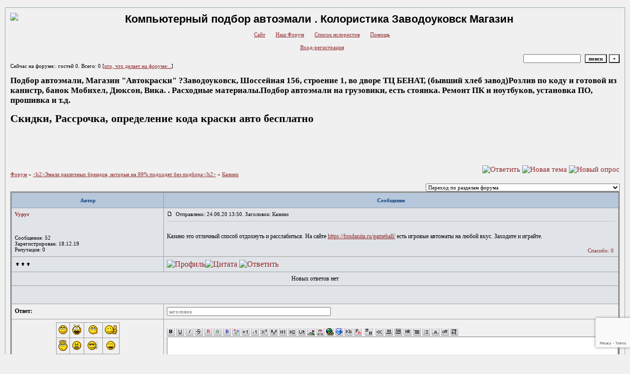

--- FILE ---
content_type: text/html; charset=utf-8
request_url: https://www.google.com/recaptcha/api2/anchor?ar=1&k=6LcKVH8UAAAAAMqfA8WQ-bln-62wz1VsLXAEwndL&co=aHR0cHM6Ly95a29sb3Jpc3QuZm9ydW0yNC5ydTo0NDM.&hl=en&v=PoyoqOPhxBO7pBk68S4YbpHZ&size=invisible&anchor-ms=20000&execute-ms=30000&cb=oqb9tu78t3lc
body_size: 48793
content:
<!DOCTYPE HTML><html dir="ltr" lang="en"><head><meta http-equiv="Content-Type" content="text/html; charset=UTF-8">
<meta http-equiv="X-UA-Compatible" content="IE=edge">
<title>reCAPTCHA</title>
<style type="text/css">
/* cyrillic-ext */
@font-face {
  font-family: 'Roboto';
  font-style: normal;
  font-weight: 400;
  font-stretch: 100%;
  src: url(//fonts.gstatic.com/s/roboto/v48/KFO7CnqEu92Fr1ME7kSn66aGLdTylUAMa3GUBHMdazTgWw.woff2) format('woff2');
  unicode-range: U+0460-052F, U+1C80-1C8A, U+20B4, U+2DE0-2DFF, U+A640-A69F, U+FE2E-FE2F;
}
/* cyrillic */
@font-face {
  font-family: 'Roboto';
  font-style: normal;
  font-weight: 400;
  font-stretch: 100%;
  src: url(//fonts.gstatic.com/s/roboto/v48/KFO7CnqEu92Fr1ME7kSn66aGLdTylUAMa3iUBHMdazTgWw.woff2) format('woff2');
  unicode-range: U+0301, U+0400-045F, U+0490-0491, U+04B0-04B1, U+2116;
}
/* greek-ext */
@font-face {
  font-family: 'Roboto';
  font-style: normal;
  font-weight: 400;
  font-stretch: 100%;
  src: url(//fonts.gstatic.com/s/roboto/v48/KFO7CnqEu92Fr1ME7kSn66aGLdTylUAMa3CUBHMdazTgWw.woff2) format('woff2');
  unicode-range: U+1F00-1FFF;
}
/* greek */
@font-face {
  font-family: 'Roboto';
  font-style: normal;
  font-weight: 400;
  font-stretch: 100%;
  src: url(//fonts.gstatic.com/s/roboto/v48/KFO7CnqEu92Fr1ME7kSn66aGLdTylUAMa3-UBHMdazTgWw.woff2) format('woff2');
  unicode-range: U+0370-0377, U+037A-037F, U+0384-038A, U+038C, U+038E-03A1, U+03A3-03FF;
}
/* math */
@font-face {
  font-family: 'Roboto';
  font-style: normal;
  font-weight: 400;
  font-stretch: 100%;
  src: url(//fonts.gstatic.com/s/roboto/v48/KFO7CnqEu92Fr1ME7kSn66aGLdTylUAMawCUBHMdazTgWw.woff2) format('woff2');
  unicode-range: U+0302-0303, U+0305, U+0307-0308, U+0310, U+0312, U+0315, U+031A, U+0326-0327, U+032C, U+032F-0330, U+0332-0333, U+0338, U+033A, U+0346, U+034D, U+0391-03A1, U+03A3-03A9, U+03B1-03C9, U+03D1, U+03D5-03D6, U+03F0-03F1, U+03F4-03F5, U+2016-2017, U+2034-2038, U+203C, U+2040, U+2043, U+2047, U+2050, U+2057, U+205F, U+2070-2071, U+2074-208E, U+2090-209C, U+20D0-20DC, U+20E1, U+20E5-20EF, U+2100-2112, U+2114-2115, U+2117-2121, U+2123-214F, U+2190, U+2192, U+2194-21AE, U+21B0-21E5, U+21F1-21F2, U+21F4-2211, U+2213-2214, U+2216-22FF, U+2308-230B, U+2310, U+2319, U+231C-2321, U+2336-237A, U+237C, U+2395, U+239B-23B7, U+23D0, U+23DC-23E1, U+2474-2475, U+25AF, U+25B3, U+25B7, U+25BD, U+25C1, U+25CA, U+25CC, U+25FB, U+266D-266F, U+27C0-27FF, U+2900-2AFF, U+2B0E-2B11, U+2B30-2B4C, U+2BFE, U+3030, U+FF5B, U+FF5D, U+1D400-1D7FF, U+1EE00-1EEFF;
}
/* symbols */
@font-face {
  font-family: 'Roboto';
  font-style: normal;
  font-weight: 400;
  font-stretch: 100%;
  src: url(//fonts.gstatic.com/s/roboto/v48/KFO7CnqEu92Fr1ME7kSn66aGLdTylUAMaxKUBHMdazTgWw.woff2) format('woff2');
  unicode-range: U+0001-000C, U+000E-001F, U+007F-009F, U+20DD-20E0, U+20E2-20E4, U+2150-218F, U+2190, U+2192, U+2194-2199, U+21AF, U+21E6-21F0, U+21F3, U+2218-2219, U+2299, U+22C4-22C6, U+2300-243F, U+2440-244A, U+2460-24FF, U+25A0-27BF, U+2800-28FF, U+2921-2922, U+2981, U+29BF, U+29EB, U+2B00-2BFF, U+4DC0-4DFF, U+FFF9-FFFB, U+10140-1018E, U+10190-1019C, U+101A0, U+101D0-101FD, U+102E0-102FB, U+10E60-10E7E, U+1D2C0-1D2D3, U+1D2E0-1D37F, U+1F000-1F0FF, U+1F100-1F1AD, U+1F1E6-1F1FF, U+1F30D-1F30F, U+1F315, U+1F31C, U+1F31E, U+1F320-1F32C, U+1F336, U+1F378, U+1F37D, U+1F382, U+1F393-1F39F, U+1F3A7-1F3A8, U+1F3AC-1F3AF, U+1F3C2, U+1F3C4-1F3C6, U+1F3CA-1F3CE, U+1F3D4-1F3E0, U+1F3ED, U+1F3F1-1F3F3, U+1F3F5-1F3F7, U+1F408, U+1F415, U+1F41F, U+1F426, U+1F43F, U+1F441-1F442, U+1F444, U+1F446-1F449, U+1F44C-1F44E, U+1F453, U+1F46A, U+1F47D, U+1F4A3, U+1F4B0, U+1F4B3, U+1F4B9, U+1F4BB, U+1F4BF, U+1F4C8-1F4CB, U+1F4D6, U+1F4DA, U+1F4DF, U+1F4E3-1F4E6, U+1F4EA-1F4ED, U+1F4F7, U+1F4F9-1F4FB, U+1F4FD-1F4FE, U+1F503, U+1F507-1F50B, U+1F50D, U+1F512-1F513, U+1F53E-1F54A, U+1F54F-1F5FA, U+1F610, U+1F650-1F67F, U+1F687, U+1F68D, U+1F691, U+1F694, U+1F698, U+1F6AD, U+1F6B2, U+1F6B9-1F6BA, U+1F6BC, U+1F6C6-1F6CF, U+1F6D3-1F6D7, U+1F6E0-1F6EA, U+1F6F0-1F6F3, U+1F6F7-1F6FC, U+1F700-1F7FF, U+1F800-1F80B, U+1F810-1F847, U+1F850-1F859, U+1F860-1F887, U+1F890-1F8AD, U+1F8B0-1F8BB, U+1F8C0-1F8C1, U+1F900-1F90B, U+1F93B, U+1F946, U+1F984, U+1F996, U+1F9E9, U+1FA00-1FA6F, U+1FA70-1FA7C, U+1FA80-1FA89, U+1FA8F-1FAC6, U+1FACE-1FADC, U+1FADF-1FAE9, U+1FAF0-1FAF8, U+1FB00-1FBFF;
}
/* vietnamese */
@font-face {
  font-family: 'Roboto';
  font-style: normal;
  font-weight: 400;
  font-stretch: 100%;
  src: url(//fonts.gstatic.com/s/roboto/v48/KFO7CnqEu92Fr1ME7kSn66aGLdTylUAMa3OUBHMdazTgWw.woff2) format('woff2');
  unicode-range: U+0102-0103, U+0110-0111, U+0128-0129, U+0168-0169, U+01A0-01A1, U+01AF-01B0, U+0300-0301, U+0303-0304, U+0308-0309, U+0323, U+0329, U+1EA0-1EF9, U+20AB;
}
/* latin-ext */
@font-face {
  font-family: 'Roboto';
  font-style: normal;
  font-weight: 400;
  font-stretch: 100%;
  src: url(//fonts.gstatic.com/s/roboto/v48/KFO7CnqEu92Fr1ME7kSn66aGLdTylUAMa3KUBHMdazTgWw.woff2) format('woff2');
  unicode-range: U+0100-02BA, U+02BD-02C5, U+02C7-02CC, U+02CE-02D7, U+02DD-02FF, U+0304, U+0308, U+0329, U+1D00-1DBF, U+1E00-1E9F, U+1EF2-1EFF, U+2020, U+20A0-20AB, U+20AD-20C0, U+2113, U+2C60-2C7F, U+A720-A7FF;
}
/* latin */
@font-face {
  font-family: 'Roboto';
  font-style: normal;
  font-weight: 400;
  font-stretch: 100%;
  src: url(//fonts.gstatic.com/s/roboto/v48/KFO7CnqEu92Fr1ME7kSn66aGLdTylUAMa3yUBHMdazQ.woff2) format('woff2');
  unicode-range: U+0000-00FF, U+0131, U+0152-0153, U+02BB-02BC, U+02C6, U+02DA, U+02DC, U+0304, U+0308, U+0329, U+2000-206F, U+20AC, U+2122, U+2191, U+2193, U+2212, U+2215, U+FEFF, U+FFFD;
}
/* cyrillic-ext */
@font-face {
  font-family: 'Roboto';
  font-style: normal;
  font-weight: 500;
  font-stretch: 100%;
  src: url(//fonts.gstatic.com/s/roboto/v48/KFO7CnqEu92Fr1ME7kSn66aGLdTylUAMa3GUBHMdazTgWw.woff2) format('woff2');
  unicode-range: U+0460-052F, U+1C80-1C8A, U+20B4, U+2DE0-2DFF, U+A640-A69F, U+FE2E-FE2F;
}
/* cyrillic */
@font-face {
  font-family: 'Roboto';
  font-style: normal;
  font-weight: 500;
  font-stretch: 100%;
  src: url(//fonts.gstatic.com/s/roboto/v48/KFO7CnqEu92Fr1ME7kSn66aGLdTylUAMa3iUBHMdazTgWw.woff2) format('woff2');
  unicode-range: U+0301, U+0400-045F, U+0490-0491, U+04B0-04B1, U+2116;
}
/* greek-ext */
@font-face {
  font-family: 'Roboto';
  font-style: normal;
  font-weight: 500;
  font-stretch: 100%;
  src: url(//fonts.gstatic.com/s/roboto/v48/KFO7CnqEu92Fr1ME7kSn66aGLdTylUAMa3CUBHMdazTgWw.woff2) format('woff2');
  unicode-range: U+1F00-1FFF;
}
/* greek */
@font-face {
  font-family: 'Roboto';
  font-style: normal;
  font-weight: 500;
  font-stretch: 100%;
  src: url(//fonts.gstatic.com/s/roboto/v48/KFO7CnqEu92Fr1ME7kSn66aGLdTylUAMa3-UBHMdazTgWw.woff2) format('woff2');
  unicode-range: U+0370-0377, U+037A-037F, U+0384-038A, U+038C, U+038E-03A1, U+03A3-03FF;
}
/* math */
@font-face {
  font-family: 'Roboto';
  font-style: normal;
  font-weight: 500;
  font-stretch: 100%;
  src: url(//fonts.gstatic.com/s/roboto/v48/KFO7CnqEu92Fr1ME7kSn66aGLdTylUAMawCUBHMdazTgWw.woff2) format('woff2');
  unicode-range: U+0302-0303, U+0305, U+0307-0308, U+0310, U+0312, U+0315, U+031A, U+0326-0327, U+032C, U+032F-0330, U+0332-0333, U+0338, U+033A, U+0346, U+034D, U+0391-03A1, U+03A3-03A9, U+03B1-03C9, U+03D1, U+03D5-03D6, U+03F0-03F1, U+03F4-03F5, U+2016-2017, U+2034-2038, U+203C, U+2040, U+2043, U+2047, U+2050, U+2057, U+205F, U+2070-2071, U+2074-208E, U+2090-209C, U+20D0-20DC, U+20E1, U+20E5-20EF, U+2100-2112, U+2114-2115, U+2117-2121, U+2123-214F, U+2190, U+2192, U+2194-21AE, U+21B0-21E5, U+21F1-21F2, U+21F4-2211, U+2213-2214, U+2216-22FF, U+2308-230B, U+2310, U+2319, U+231C-2321, U+2336-237A, U+237C, U+2395, U+239B-23B7, U+23D0, U+23DC-23E1, U+2474-2475, U+25AF, U+25B3, U+25B7, U+25BD, U+25C1, U+25CA, U+25CC, U+25FB, U+266D-266F, U+27C0-27FF, U+2900-2AFF, U+2B0E-2B11, U+2B30-2B4C, U+2BFE, U+3030, U+FF5B, U+FF5D, U+1D400-1D7FF, U+1EE00-1EEFF;
}
/* symbols */
@font-face {
  font-family: 'Roboto';
  font-style: normal;
  font-weight: 500;
  font-stretch: 100%;
  src: url(//fonts.gstatic.com/s/roboto/v48/KFO7CnqEu92Fr1ME7kSn66aGLdTylUAMaxKUBHMdazTgWw.woff2) format('woff2');
  unicode-range: U+0001-000C, U+000E-001F, U+007F-009F, U+20DD-20E0, U+20E2-20E4, U+2150-218F, U+2190, U+2192, U+2194-2199, U+21AF, U+21E6-21F0, U+21F3, U+2218-2219, U+2299, U+22C4-22C6, U+2300-243F, U+2440-244A, U+2460-24FF, U+25A0-27BF, U+2800-28FF, U+2921-2922, U+2981, U+29BF, U+29EB, U+2B00-2BFF, U+4DC0-4DFF, U+FFF9-FFFB, U+10140-1018E, U+10190-1019C, U+101A0, U+101D0-101FD, U+102E0-102FB, U+10E60-10E7E, U+1D2C0-1D2D3, U+1D2E0-1D37F, U+1F000-1F0FF, U+1F100-1F1AD, U+1F1E6-1F1FF, U+1F30D-1F30F, U+1F315, U+1F31C, U+1F31E, U+1F320-1F32C, U+1F336, U+1F378, U+1F37D, U+1F382, U+1F393-1F39F, U+1F3A7-1F3A8, U+1F3AC-1F3AF, U+1F3C2, U+1F3C4-1F3C6, U+1F3CA-1F3CE, U+1F3D4-1F3E0, U+1F3ED, U+1F3F1-1F3F3, U+1F3F5-1F3F7, U+1F408, U+1F415, U+1F41F, U+1F426, U+1F43F, U+1F441-1F442, U+1F444, U+1F446-1F449, U+1F44C-1F44E, U+1F453, U+1F46A, U+1F47D, U+1F4A3, U+1F4B0, U+1F4B3, U+1F4B9, U+1F4BB, U+1F4BF, U+1F4C8-1F4CB, U+1F4D6, U+1F4DA, U+1F4DF, U+1F4E3-1F4E6, U+1F4EA-1F4ED, U+1F4F7, U+1F4F9-1F4FB, U+1F4FD-1F4FE, U+1F503, U+1F507-1F50B, U+1F50D, U+1F512-1F513, U+1F53E-1F54A, U+1F54F-1F5FA, U+1F610, U+1F650-1F67F, U+1F687, U+1F68D, U+1F691, U+1F694, U+1F698, U+1F6AD, U+1F6B2, U+1F6B9-1F6BA, U+1F6BC, U+1F6C6-1F6CF, U+1F6D3-1F6D7, U+1F6E0-1F6EA, U+1F6F0-1F6F3, U+1F6F7-1F6FC, U+1F700-1F7FF, U+1F800-1F80B, U+1F810-1F847, U+1F850-1F859, U+1F860-1F887, U+1F890-1F8AD, U+1F8B0-1F8BB, U+1F8C0-1F8C1, U+1F900-1F90B, U+1F93B, U+1F946, U+1F984, U+1F996, U+1F9E9, U+1FA00-1FA6F, U+1FA70-1FA7C, U+1FA80-1FA89, U+1FA8F-1FAC6, U+1FACE-1FADC, U+1FADF-1FAE9, U+1FAF0-1FAF8, U+1FB00-1FBFF;
}
/* vietnamese */
@font-face {
  font-family: 'Roboto';
  font-style: normal;
  font-weight: 500;
  font-stretch: 100%;
  src: url(//fonts.gstatic.com/s/roboto/v48/KFO7CnqEu92Fr1ME7kSn66aGLdTylUAMa3OUBHMdazTgWw.woff2) format('woff2');
  unicode-range: U+0102-0103, U+0110-0111, U+0128-0129, U+0168-0169, U+01A0-01A1, U+01AF-01B0, U+0300-0301, U+0303-0304, U+0308-0309, U+0323, U+0329, U+1EA0-1EF9, U+20AB;
}
/* latin-ext */
@font-face {
  font-family: 'Roboto';
  font-style: normal;
  font-weight: 500;
  font-stretch: 100%;
  src: url(//fonts.gstatic.com/s/roboto/v48/KFO7CnqEu92Fr1ME7kSn66aGLdTylUAMa3KUBHMdazTgWw.woff2) format('woff2');
  unicode-range: U+0100-02BA, U+02BD-02C5, U+02C7-02CC, U+02CE-02D7, U+02DD-02FF, U+0304, U+0308, U+0329, U+1D00-1DBF, U+1E00-1E9F, U+1EF2-1EFF, U+2020, U+20A0-20AB, U+20AD-20C0, U+2113, U+2C60-2C7F, U+A720-A7FF;
}
/* latin */
@font-face {
  font-family: 'Roboto';
  font-style: normal;
  font-weight: 500;
  font-stretch: 100%;
  src: url(//fonts.gstatic.com/s/roboto/v48/KFO7CnqEu92Fr1ME7kSn66aGLdTylUAMa3yUBHMdazQ.woff2) format('woff2');
  unicode-range: U+0000-00FF, U+0131, U+0152-0153, U+02BB-02BC, U+02C6, U+02DA, U+02DC, U+0304, U+0308, U+0329, U+2000-206F, U+20AC, U+2122, U+2191, U+2193, U+2212, U+2215, U+FEFF, U+FFFD;
}
/* cyrillic-ext */
@font-face {
  font-family: 'Roboto';
  font-style: normal;
  font-weight: 900;
  font-stretch: 100%;
  src: url(//fonts.gstatic.com/s/roboto/v48/KFO7CnqEu92Fr1ME7kSn66aGLdTylUAMa3GUBHMdazTgWw.woff2) format('woff2');
  unicode-range: U+0460-052F, U+1C80-1C8A, U+20B4, U+2DE0-2DFF, U+A640-A69F, U+FE2E-FE2F;
}
/* cyrillic */
@font-face {
  font-family: 'Roboto';
  font-style: normal;
  font-weight: 900;
  font-stretch: 100%;
  src: url(//fonts.gstatic.com/s/roboto/v48/KFO7CnqEu92Fr1ME7kSn66aGLdTylUAMa3iUBHMdazTgWw.woff2) format('woff2');
  unicode-range: U+0301, U+0400-045F, U+0490-0491, U+04B0-04B1, U+2116;
}
/* greek-ext */
@font-face {
  font-family: 'Roboto';
  font-style: normal;
  font-weight: 900;
  font-stretch: 100%;
  src: url(//fonts.gstatic.com/s/roboto/v48/KFO7CnqEu92Fr1ME7kSn66aGLdTylUAMa3CUBHMdazTgWw.woff2) format('woff2');
  unicode-range: U+1F00-1FFF;
}
/* greek */
@font-face {
  font-family: 'Roboto';
  font-style: normal;
  font-weight: 900;
  font-stretch: 100%;
  src: url(//fonts.gstatic.com/s/roboto/v48/KFO7CnqEu92Fr1ME7kSn66aGLdTylUAMa3-UBHMdazTgWw.woff2) format('woff2');
  unicode-range: U+0370-0377, U+037A-037F, U+0384-038A, U+038C, U+038E-03A1, U+03A3-03FF;
}
/* math */
@font-face {
  font-family: 'Roboto';
  font-style: normal;
  font-weight: 900;
  font-stretch: 100%;
  src: url(//fonts.gstatic.com/s/roboto/v48/KFO7CnqEu92Fr1ME7kSn66aGLdTylUAMawCUBHMdazTgWw.woff2) format('woff2');
  unicode-range: U+0302-0303, U+0305, U+0307-0308, U+0310, U+0312, U+0315, U+031A, U+0326-0327, U+032C, U+032F-0330, U+0332-0333, U+0338, U+033A, U+0346, U+034D, U+0391-03A1, U+03A3-03A9, U+03B1-03C9, U+03D1, U+03D5-03D6, U+03F0-03F1, U+03F4-03F5, U+2016-2017, U+2034-2038, U+203C, U+2040, U+2043, U+2047, U+2050, U+2057, U+205F, U+2070-2071, U+2074-208E, U+2090-209C, U+20D0-20DC, U+20E1, U+20E5-20EF, U+2100-2112, U+2114-2115, U+2117-2121, U+2123-214F, U+2190, U+2192, U+2194-21AE, U+21B0-21E5, U+21F1-21F2, U+21F4-2211, U+2213-2214, U+2216-22FF, U+2308-230B, U+2310, U+2319, U+231C-2321, U+2336-237A, U+237C, U+2395, U+239B-23B7, U+23D0, U+23DC-23E1, U+2474-2475, U+25AF, U+25B3, U+25B7, U+25BD, U+25C1, U+25CA, U+25CC, U+25FB, U+266D-266F, U+27C0-27FF, U+2900-2AFF, U+2B0E-2B11, U+2B30-2B4C, U+2BFE, U+3030, U+FF5B, U+FF5D, U+1D400-1D7FF, U+1EE00-1EEFF;
}
/* symbols */
@font-face {
  font-family: 'Roboto';
  font-style: normal;
  font-weight: 900;
  font-stretch: 100%;
  src: url(//fonts.gstatic.com/s/roboto/v48/KFO7CnqEu92Fr1ME7kSn66aGLdTylUAMaxKUBHMdazTgWw.woff2) format('woff2');
  unicode-range: U+0001-000C, U+000E-001F, U+007F-009F, U+20DD-20E0, U+20E2-20E4, U+2150-218F, U+2190, U+2192, U+2194-2199, U+21AF, U+21E6-21F0, U+21F3, U+2218-2219, U+2299, U+22C4-22C6, U+2300-243F, U+2440-244A, U+2460-24FF, U+25A0-27BF, U+2800-28FF, U+2921-2922, U+2981, U+29BF, U+29EB, U+2B00-2BFF, U+4DC0-4DFF, U+FFF9-FFFB, U+10140-1018E, U+10190-1019C, U+101A0, U+101D0-101FD, U+102E0-102FB, U+10E60-10E7E, U+1D2C0-1D2D3, U+1D2E0-1D37F, U+1F000-1F0FF, U+1F100-1F1AD, U+1F1E6-1F1FF, U+1F30D-1F30F, U+1F315, U+1F31C, U+1F31E, U+1F320-1F32C, U+1F336, U+1F378, U+1F37D, U+1F382, U+1F393-1F39F, U+1F3A7-1F3A8, U+1F3AC-1F3AF, U+1F3C2, U+1F3C4-1F3C6, U+1F3CA-1F3CE, U+1F3D4-1F3E0, U+1F3ED, U+1F3F1-1F3F3, U+1F3F5-1F3F7, U+1F408, U+1F415, U+1F41F, U+1F426, U+1F43F, U+1F441-1F442, U+1F444, U+1F446-1F449, U+1F44C-1F44E, U+1F453, U+1F46A, U+1F47D, U+1F4A3, U+1F4B0, U+1F4B3, U+1F4B9, U+1F4BB, U+1F4BF, U+1F4C8-1F4CB, U+1F4D6, U+1F4DA, U+1F4DF, U+1F4E3-1F4E6, U+1F4EA-1F4ED, U+1F4F7, U+1F4F9-1F4FB, U+1F4FD-1F4FE, U+1F503, U+1F507-1F50B, U+1F50D, U+1F512-1F513, U+1F53E-1F54A, U+1F54F-1F5FA, U+1F610, U+1F650-1F67F, U+1F687, U+1F68D, U+1F691, U+1F694, U+1F698, U+1F6AD, U+1F6B2, U+1F6B9-1F6BA, U+1F6BC, U+1F6C6-1F6CF, U+1F6D3-1F6D7, U+1F6E0-1F6EA, U+1F6F0-1F6F3, U+1F6F7-1F6FC, U+1F700-1F7FF, U+1F800-1F80B, U+1F810-1F847, U+1F850-1F859, U+1F860-1F887, U+1F890-1F8AD, U+1F8B0-1F8BB, U+1F8C0-1F8C1, U+1F900-1F90B, U+1F93B, U+1F946, U+1F984, U+1F996, U+1F9E9, U+1FA00-1FA6F, U+1FA70-1FA7C, U+1FA80-1FA89, U+1FA8F-1FAC6, U+1FACE-1FADC, U+1FADF-1FAE9, U+1FAF0-1FAF8, U+1FB00-1FBFF;
}
/* vietnamese */
@font-face {
  font-family: 'Roboto';
  font-style: normal;
  font-weight: 900;
  font-stretch: 100%;
  src: url(//fonts.gstatic.com/s/roboto/v48/KFO7CnqEu92Fr1ME7kSn66aGLdTylUAMa3OUBHMdazTgWw.woff2) format('woff2');
  unicode-range: U+0102-0103, U+0110-0111, U+0128-0129, U+0168-0169, U+01A0-01A1, U+01AF-01B0, U+0300-0301, U+0303-0304, U+0308-0309, U+0323, U+0329, U+1EA0-1EF9, U+20AB;
}
/* latin-ext */
@font-face {
  font-family: 'Roboto';
  font-style: normal;
  font-weight: 900;
  font-stretch: 100%;
  src: url(//fonts.gstatic.com/s/roboto/v48/KFO7CnqEu92Fr1ME7kSn66aGLdTylUAMa3KUBHMdazTgWw.woff2) format('woff2');
  unicode-range: U+0100-02BA, U+02BD-02C5, U+02C7-02CC, U+02CE-02D7, U+02DD-02FF, U+0304, U+0308, U+0329, U+1D00-1DBF, U+1E00-1E9F, U+1EF2-1EFF, U+2020, U+20A0-20AB, U+20AD-20C0, U+2113, U+2C60-2C7F, U+A720-A7FF;
}
/* latin */
@font-face {
  font-family: 'Roboto';
  font-style: normal;
  font-weight: 900;
  font-stretch: 100%;
  src: url(//fonts.gstatic.com/s/roboto/v48/KFO7CnqEu92Fr1ME7kSn66aGLdTylUAMa3yUBHMdazQ.woff2) format('woff2');
  unicode-range: U+0000-00FF, U+0131, U+0152-0153, U+02BB-02BC, U+02C6, U+02DA, U+02DC, U+0304, U+0308, U+0329, U+2000-206F, U+20AC, U+2122, U+2191, U+2193, U+2212, U+2215, U+FEFF, U+FFFD;
}

</style>
<link rel="stylesheet" type="text/css" href="https://www.gstatic.com/recaptcha/releases/PoyoqOPhxBO7pBk68S4YbpHZ/styles__ltr.css">
<script nonce="8Gg_w2fh5mWNjmCfIrseSw" type="text/javascript">window['__recaptcha_api'] = 'https://www.google.com/recaptcha/api2/';</script>
<script type="text/javascript" src="https://www.gstatic.com/recaptcha/releases/PoyoqOPhxBO7pBk68S4YbpHZ/recaptcha__en.js" nonce="8Gg_w2fh5mWNjmCfIrseSw">
      
    </script></head>
<body><div id="rc-anchor-alert" class="rc-anchor-alert"></div>
<input type="hidden" id="recaptcha-token" value="[base64]">
<script type="text/javascript" nonce="8Gg_w2fh5mWNjmCfIrseSw">
      recaptcha.anchor.Main.init("[\x22ainput\x22,[\x22bgdata\x22,\x22\x22,\[base64]/[base64]/[base64]/ZyhXLGgpOnEoW04sMjEsbF0sVywwKSxoKSxmYWxzZSxmYWxzZSl9Y2F0Y2goayl7RygzNTgsVyk/[base64]/[base64]/[base64]/[base64]/[base64]/[base64]/[base64]/bmV3IEJbT10oRFswXSk6dz09Mj9uZXcgQltPXShEWzBdLERbMV0pOnc9PTM/bmV3IEJbT10oRFswXSxEWzFdLERbMl0pOnc9PTQ/[base64]/[base64]/[base64]/[base64]/[base64]\\u003d\x22,\[base64]\\u003d\x22,\x22wooAbMKdYcKzMTDDkXDDmsKvO8Owa8O6c8KAUnFvw4A2wosCw5hFcsOrw43CqU3Dq8OTw4PCn8Kxw6DCi8KMw4zCtsOgw7/DuzlxXk5YbcKuwqM+e3jCuRTDviLCv8KPD8Kow4AIY8KhMcKDTcKeU3d2JcOdNk94CQrChSvDgRZ1I8ODw4DDqMO+w5gQD3zDv0wkwqDDkjnCh1BzworDhsKKGADDnUPCncOsNmPDo2HCrcOhEMOrW8K+w57DtsKAwps/w53Ct8OdVjTCqTDCp2fCjUNYw4vDhEAGdGwHJ8OfecK5w6fDrMKaEsOKwpEGJMORwpXDgMKGw7nDjMKgwpfCphXCnBrCi2N/MF/DtSvClDPCiMOlIcKmbVIvDlvChMOYOWPDtsOuw7DDksOlDTAfwqfDhTfDrcK8w75Bw7AqBsKaOsKkYMKNFTfDkmDCrMOqNGRbw7d5wodewoXDqnITfkcVN8Orw6FPdDHCjcKuWsKmF8Kpw5Bfw6PDvy3CmknCuA/DgMKFKMK8GXpbCCxKSMKlCMOwOcOtJ2QXw5/Ctn/DrcOWQsKFwqjCu8OzwrpFWsK8wo3ChDbCtMKBwp3CixV7wq9ew6jCrsKAw6DCim3DsR84wrvCmMK6w4IMwqHDoS0ewpjCv2xJH8OVLMOnw7J+w6lmw7XCssOKEAp2w6xfw5bCo37DkHXDkVHDk24+w5lyVsKcQW/DoDACdV8wWcKEwr7CiA5lw7nDoMO7w5zDhltHNWIkw7zDonfDpUUvIS5fTsKgwpYEesOPw57DhAsqJsOQwrvCj8Kic8OfCsOZwphKUcOGHRgRWMOyw7XCj8KLwrFrw6IrX37CnTbDv8KAw5jDrcOhIydBYWoLKVXDjUXCjC/DnAJawpTChl3CqDbCkMK4w40CwpYPG39NBcO6w63Dhyg0wpPCrCNAwqrCs3wHw4UGw5BLw6kOwprCnsOfLsOEwoNEaUlbw5PDjF/Cm8KvQFBRwpXCtCsTA8KPAB0gFBhtLsOZwobDiMKWc8KJwpvDnRHDiQLCviYUw7vCryzDoRnDucOecXI7wqXDlCDDiSzCj8KGUTwUUsKrw7xnFwvDnMKew4bCm8KaecORwoA6WjkgQw/CpjzCksOVO8KPf2/CmHJZTMKXwoxnw6JXwrrCsMOJwq3CnsKSPMOafhnDhsO+wonCq2Bnwqs4c8KTw6ZfeMOrL17Du1TCoiYPN8KleXbDtMKuwrrCqw/DoSrClMK/W2Flwq7CgCzCo17CtDBRLMKUSMOEN17Dt8K+wpbDusKqRAzCgWUEP8OVG8OywrBiw7zCpsOcLMKzw6bCqTPCsibCvnEBY8KaSyMZw6/[base64]/DqcKKZiXDhxXDlArCi8KPw4DDjsOJcHrDjScSwpsKw45nwpRMwollYcOSKWl4PGLCksK+wrZ3w70UJcOiwoZiw4jDilvCl8KRR8KDwrbCvcOqOMKqwrjCl8O+e8KPS8Kmw5jDusOxw4MCw6U/wq3Dg1kGwr/CuAzDgMKBwpxvw77CnMOESV3CisOXOzXDnV3Cr8KAPSzCjsOhw6PDln8Pwp1/[base64]/w5Y/LmDDncOow6p5L3bCgcK5VSjDhmJIwr/CmSXChE7DoA45woXDoVHDgBh6KWYwwoHCog/ClMOObiNzNcODC3XDusOSwq/DhWvCm8KkWjRZw6hKwohdWCjCvnPDpcOKw7MFw6vCiwzDhRl4wqbDrhxAEDghwoQowpzDscOrw6sYw6BMZ8OaSX4fEyFecn/CtsKfw6ZVwq49w7fDvsODK8KbbcK+IHnDoUHDj8O8fS0kCyZ2w59WPU7DosKUecKtwovCumfCi8Klw4TDvMKnwqrCqBDCpcKtDUnDh8KAw7nDi8KYw4nCusKoBljDnS3DtMKUwpbDjMObS8OPw4bCsVlJAFkYBcOuV20hGMOUAsKsL1Z1wp/[base64]/wqRlwo7Ckj0pwo5pw47DshJvwonCtkk9wqrDgGhoMMO9wo5Yw4TDlnvCvE89wqvCocOZw5zCo8KSw7QLE1tofGjCiC57fMKXQ2bDqMKzbw12TcO4wos0JxwWbMOcw47DlRjDlMOWZMO2XsOkEsKtw7FhYQoUWwgkXDhFwp/[base64]/Cs0nCj8OQw4wNaMOzbRUzIsKvw4XDpcO4w5jCtwNWw4JLwpjCgGouDjJZw6fCvDjDlHcecyYqahY5w57DrAVhJVdWUMKAw5wkw6zCp8O/b8OAw6ZqFMK9LMKOWh1Ww4TDoCXDmMKKwrTCoirDhH/DqhAVRhkHUwkuccKXwrpOwr8FKx4hw5DCpSNvw5TCgkRHw4oBBGrDm08vw4fCpMO5w4F4KSTCsUfDl8OeDcKlwq7DqlgTBsKUwqzDqsKkDWt/wpDCr8ObUsOLwofDtS/Ds1V+eMK4wqbDjsOBVMKewoN3wosNTVfCu8Kzez5GJjjCr2HDnsONw77CgcOnw7rCn8OFRsK4wpPDmDTDgiLDhUFYwoDDmcKtTsKdKsKWAWkQwrxzwoQ9cnvDoD1sw77CpgLCtWNOwrzDrR/DrVh9w6zDhEYGwqINw7TCuwjCoTs3w7jCg2RrMk1yflTDiz8nMcOFUkPCvsO/S8OLw4FxHcKswrnCo8Oew6rCgjDCg3EsDQQRb114w6HDhxUbTAHCo30HwrfCksO8wrVxSMOPw4rDrXwUKMKKMgvCvXrCnU0TwpjChcKgNx9cw4fDiAPCvcOQM8OMw5UWwqYbw5kCU8KjNsKiwonDgcKeNXN/w57DosOUwqRNWcO6w6PDgCjCrsOjw4wYw6LDp8K4wq3ClsK+w6PDtMKvwo1xw63DsMOtSEAhVcKCwrrCl8Kxw4srEAMfwp1/envCtwjDtMO2worDsMOxe8K0ERXDuFVwwo0Lw4wDwp7CpwLCtcO3fTDCulnDnsKew6zDlyLDpxjDtcOqwo0ZajDCvzApwohEwqxjw7Fjd8OxUA0Jw7fCoMOVwr7CqhjDlFvCtnfCqj3Cszh0BMORA1kRLMKowqvCkjUzw7zCjDDDh8KxCcKAKVvDt8K2w4/Ctz7DkR8hw5XCthgoVA1jw7BWDsORCMK3w6TCslbCgmbCn8KMVsKaN0BUaD4Rw6HDhcK9w5/CpV9uaAnDizQNIMOkKT9bfRfDiXnDlQoLwrAiwqwTZMKVwpZlw48kwpVPd8KDfVIxPiHCsFTCsBc8WGQTRxzDg8KWw6czw5LDq8OBw5Qhwq3ClsOKASdAw7/Dp1XCrS9bdcOPIcOVwrjCpMOTwrTCnsOlDg/[base64]/Dp8KzwprCq2nCmsO4csKVw7bCmMKsdMK6HMOrXgjDg8KwR1bDnsKvNMO5U2PCq8OeQsOqw61/[base64]/[base64]/V8Khw57CpEzClsKKwojDrcOFw5s9DcOmwqccE8KmasKpFcOWwqvDsXU5w55VZx8gCmUbVD3Dm8OhdSTDtMOoTsOvw7jDhTrDnMK0bDMJBsOrZ2BKRsO8MmjDnzsnC8Klw7/CnsKZEA/DhkvDsMKEwoDCrsKPVcO9w5DCuC/CkMKnw4VIw4YsDyzDtjEzwpFQwrllDGRewrTCj8KrPcOeEHHChxM1wr7CsMOZw7LDrxpew4XDvMKrZ8K4YTpdThnDgXUiRMK3wr/[base64]/GsO+w6Evw4xpw4/DkxXDhD4PMcOjw7g8w4Bhw64uQsOsSzjDtMKew7Y1SsKHSsKCL0XDn8K8DSMlw6wdw4vCusK0enPCu8Oxb8OTXMKcZcO1dMK/E8ONwonDkylGwpRxZcO4a8Kdw4NTwo4POMOtGcKCJMOpc8Ocw7Esfk7CunTCrMK+w6PDpMK2e8O4w5fCtsOQw7JydMKICsO7w4UYwpZJw7ZZwq5Ewq3DrcOaw5/[base64]/Du3bDo0QLMVvDjg7CisKdw4LCoMKTw7gWaMK+XcO9w6rDuyjCnXvDnhbDjDvDhnzDscOdwqdmwoBDw6xzbAnCgsOMwofDqMK7wrjCjV7DjsOAw5xVHHUywpx2wpg/TRzDkcODwqgAwrQlKg/[base64]/CgMK/w7tYW8O3WsOKwqI0woTCqjrDl8OLw6DDjsK/wqwXR8OFw6JHWsKBwqrDuMKkwpBHcMKfwpVrwq/ClwrCvMK5wpAXGsK6XVV+woPCgMKzKsKBTGEzcsOgw5pvb8KeWcOWw7I0D2E0TcKgQcOKwox9PsOPe8ORwqhIw5XDljvDtsOlw67DknXDjMO8Uh7CrMK/T8KyOMOjwonDhzpKd8K/wrjDtMOcJsOwwo5Qw67Cpz0Kw70yZ8KSwpXCrsOZYsOCZE/DgkMWbmFudQPDmALDksKiPglCwrLCiWFhwprCssK7w5PCgsKuGkLCinPCsRHDnnRGHMOhJTYDwo3CiMOaK8OlA28sa8Knw6U+w4bDgcKHVMKmb1DDrC/Cp8KyEcO+AMOZw7Imw6bCmB0aR8K1w45Lwp1wwqJfw4Rew5YXwr7DhcKFaXfDkXlhSQPCoHXCnRASdSYjw4kcwrXDocOWwrZxUsKMLBRlOsORTMKQecKhwpk8wpRURMKCB0lhwr3CtcObwoXCuBBeRn/CsyRlOMKpbGnCt3PDs2bCrMOtU8Kbw4rCh8OFBsK+cmXChsOuwphhw64KSMOWwoDCoh3CkcK/SCEKwogDwpXCmR/CtAjClzcnwp9XOFXCgcOEwrjDpsK6UcOqwrTCni/[base64]/w5XCkcO2wphRwobDoMKAw6/CvMOBASUzN8OowodSw4vDnHpYfU/[base64]/w4Nhw4d/NEwnOVHCpwsLwoViwoJmw7/CjsORw4/Dvi/ChsOgFzzDnznDlcKKwoI3wqI6ehfCn8KVFBh7ZU5KESLDmWJ7w63Ci8O3aMOZScKWagoJw4cJwqHDp8KLwrd6VMOhwpdFZsODw4lCwpQ3IDZmw5fCjsOiwpHCn8KMesK1w7VLwo/DuMOSwrNgw4Y1wo3DrXQDY0XDvcKGB8O4w45facKOZMKlayPDpsOPMkwDwprCkcKtfMKPO03DujzCtsKjYMK/OsOrVsO/wpMJwq7Dvk90wqM6VsOiw7nDmsOzeDg2w6XCrMOeWcKOXUE/[base64]/[base64]/CqsKcw6bDr3XCvVtWPcOGwp1NacKVKk3CnW92wqXCkMKwwofDkMOgw7TDiCHCiQXCqsONw4AZw7/CkMO9cjlCTMOYw6jDsl7DrzTClRjCgsKWPh1ABWElblViw54cw4BPwrfCi8KvwpJfw6HDjmTCqVPDsnIQBsK2NDwKAsKmPsKYwqHDgcOJX2dZw7/Dp8KrwrRvw63DqcKoYTfDuMOBTBzDhEERwrgXAMKPJ01kw5YowosiwpbDlDTCiSktw6PDrcKcwoFLCMOCw47ChcKTwrDDmATCtSNvDjfCm8OmOx4ywoJ/wp1yw47DpS9/[base64]/CMOPR8KZw6/CuMONw7Z3MB9Jw6HDlsOtw5HDvcKtw4gUQsKXCsOUw7F0w57DhkXCucOAwpzCiETCs2NbE1TDv8OJw5BQw5PDuWfDkcOMQ8KQSMKzwqLDgMK+woJFwpfDoS/[base64]/ChcK5Iidpw6h3wpJ3AUtaHcOmKsKMwrHCtcKiLC/DsMOHwqoPwq8ow4t9wr/DqMKebMO8w4TDmWPDo3PCmcKWC8KvM3Izw4DDucKZwqLCjRRow4HCq8Kxw443OcKyAsOpAsKCSgd8FMOcw7/CtAgSO8OYCEYeVgzCtUTDjcKtLlllw4nDiFpUw6E7fCPCoCliwo/DizjCnW46anxEw5fCg2FhHcOswoYKw4nDvA1ewr7CniAoN8O9BsKfRMO2CsO1NGLDqCFQw7fCqDnDhQ5gRcKKwog/wpLDucOieMOcGF/DkMOra8KjX8KLw6LDtMKNMBE5WcO5w43ClVLCvlAvwpoaZMKyw5rCqsOETTZZKsOTw6bDiC4UA8KhwrnChU3DtsOMw6hTQn9bwpHDm17CosOtw4V7woHDkcK3w4/[base64]/Ck1LDgsO+wpwKUgLDuj3DrsKAa8OEUMOfIcOmw6dWOcKjcjgxSy/[base64]/BcOvw4hzwqvCucKewqfCjUHDiMOoNMKNw4LCk8K4bsO4wrTCpWLDh8OICUrDn3pEWMOlwoDChcKHJwpnw4pzwrVoOkY8XsOtwrXDo8KNwpDCiVXCq8KEw6kTCBDCm8OqOMKGwqDDqQNOwo/[base64]/[base64]/CulACMxPCssODMMOtwo0awqvDmsK0LcKAw5XDkcKYPwfDu8KjPcOawqLDtC9Kw4gPw7jDlsKfXkghwrnDqxg0w7vDhBPChX4JFSrCsMKjwq3CqDdzwovDgMKxLBp1w6zDunEjwq7Ctwgfw6/Cl8OTYMKXw7oXw6cqX8OxYjrDssKmcsO9ZDPDjyxjJ1ddZnvDo05dP3fDj8ODDko0w5hbwok6JVQUPsO4wq7DomPCp8O/RjjCnsKqEFk9wrltw6dNfsK2RcO/[base64]/DlW1Uw799IWVFw5UBd3rDrXTClBrDosOHw4TCmCsrA3rCrjoXw5fCmcOYTWZUO3fDqw0RWcK4wojDm33CqwDCicOywpPDunXCulLCn8OOwqLCp8K0bcOTwo5sI0EGRUnCqnzCvHJ/w6PCucOEACIQKsO0wrPCq03CniZDwrLDhVEga8KdAArCiHLCqMOBHMOYFGrDs8Old8OHD8Kow57DpDsWBAfDgE8cwohEwqrDlMKge8K7EMKzMcOhw5jDlsODwrJHw6wHw5PDiW7CtToGYG9Lw7kKw7/[base64]/CsTzDpcO+DsOseEgUwrrDnWbCrsKuwpTDvMOeRsORwo/CvGBmE8OAw57DosKxDsOnw77CjcOtJ8Kiwo8gw4RFZBQJfcOIRcKBwqF9w5xmwppAElhtFj/[base64]/w53DvsOgTgJ3EMO6wrPCucKfw68ycwpgFStPwp/CtsKtwq7DmcKcUMO3NMOFwp7DnsOWV3UfwpNkw7p3UlFNwqTCrT3CkiVDecOlw6JlPFIzwpXCvsKEAEHDnEMxUiJudcK0WcKuwqvDvsOpw6guV8OMwqvDlMOHwrQydHIsQsKtw7pvQsOxOTrCkWbDgUE/TMO+w4jDoFEabHofwqTDn1sswrvDh3VuXnsGDsOiWCpDw5LCpX7Cv8KQesKhw73CrmRLwoZdU18WfXnCjcOZw5dfwpDDj8OzBEhHQMKiaSbCv27DsMKHQ1FUUkvCicKrOTJFf38tw4EZwr3DtWrDgMKcIMOHfQ/Dn8ODMzPDk8KeXD9ow7fDokTDqMO6w6bDusKAwrRlw6rDpcOZVjvDv2vCjWpbwqdpw4PDgTwTw73CnADChRdNw7XDkwA/C8OTw7bCtxvDngRuwpMNw6/[base64]/[base64]/DqXMzw45eAT3ClsOrfhDDpcKhZQTCssKpwr5HDFkPSBw6My3Cg8Oww4PCp0bCr8OnccOBwrpnwrgrVsOhwrZ7wonCqMKLPcKfw4hjw69WJcKFJsO3w64MEcKYA8OXw4lTwq8LRDJYdGIKV8K2wq/DuyDDtnwTKUfDlcKdw5DDosKpwq3DgcKiGSIrw608BsOmJGzDrcK/[base64]/[base64]/Dv1srw7xjXSTDjcK6wpk5XRZow7sXw57DkMKOGMOXBBEMICDCjcOFFsKnUsKYLUc7NBPDsMK7YMK2w5HDkyHDknZYd2jDuGYsYW4Sw4zDl33DqU7DqUfCrsOgwo/DisOMEsOjP8OSwqZvZ1d4Z8KUw7zCqsKsaMOTAFc+DsO9w7YDw5jCt2Bmwq7DqsOyw74Awr5jw4XCknXDg07Dn33CrMK1R8KnCQ1ewoHCh2DDlxcwTRvCgz3CiMOtwqDDtsKAd2p+w5/[base64]/[base64]/wo7Du0V6wq/Ch8OQw5spw7jDqMObw5LChU/[base64]/Ds8KIwrQ1NsO+w5BewqjDm8OLI8OIw6ZHwqkBF1ZOKmYrwpPCscOpY8Kvw6RRw6XDisKKR8OGw4TCombDhHLDmUojwqEyf8OywrHDv8Knw73DmiTDsx4RFcKGVzt+wpTCsMK9SsOSwpt0w7xqwrzDuFXCvsOsJ8OqC2gKwpIcwpkrSVkkwp5Hw7/[base64]/Dr1/CoC3CsR4LYcK3DDw+QlrDqjkHejQJw6jDpMOABCpPaRnDscOdw5ojXB88fRbCvMOywoLDs8Khw7/CrQvDmcOQw4TClmVQwq3Dt8OfwrHCqcKjUXvDpMK6wo5sw6A9wqrChMOUw4Zpw49/[base64]/VWfChHLDq8OKCcKpw4DDmSTCvlbCoQZ0w6DChMKyTDPCjj06ezbDicO4EsKFFnPDvRPDv8Kqf8KgMsO0w5PCoVsJw4bCrMKmTCE6w77CoRfDmmcMwqINwoPCpGkvOV/CoCrCsl9oCFzCiD/DtmrDq3XDiiRVHw5qB3zDuzkeH0Qww5JiS8O9B2cPRB7Dlhhbw6Blf8O+KMOKV3Mpb8OMwprDs2tuSsK/asO5V8OXw48/[base64]/wo1ZwpnDknoQw4TCrjLCpGTCicKmezfDu3rDoSw/ax3ClcKtSXxJw77DowvDvSzDoU9LwojDksOHwqvDpm8kwrQUEMOAB8OOw7fCvsOEacK7V8OPwoXDh8KFC8OBfMOCO8ONwpTCpcK0w4INwpTCpyE4w4N6wpUyw58Pw43DqhfDogTDrMOKwrPCnmMOwpjDp8O/G21gwpHDilnCiDbDhj/[base64]/wqhITMKjw4sYwp8xWsKaQ8OzSzzCvTfDjAbCo8KdYsOCwpZuecK3wrYuZsOJEsO+bw/[base64]/[base64]/BMOrwqBSw7IiJxHCtzczwqJqdz3CgR50PCXCoRbCmxY/wowCw4HDq0dDQ8OGVMK5OjTCvcOzwqLCskl/wojDpMOPGcOXCcKeen06wq/Dv8K8M8Opw6sDwokGwrrCtR/Ct1IvTGw1X8OEwqUXdcOtw6rCj8Kiw4spTzVnw7nDoiPCrsKBWUFkBxDCmBrClV0/[base64]/DmF44FMOXwqQjL8O8PlgmR8OLw5vDkcOtw5LCoF/CjcKUwp/DtXzDhVTDiD3Dn8KtBGHCuTDCjSHDmB99wpEqwpdkwpzCjzMFwojCu35Nw5vDpwvDiWPDgRjDnMKyw4o3w4DDgsKVC1bCginDnhViM3zCosOxworCpsOyN8Odw7MfwrbDtz81w7XCtHt7QMKlw4TCmsKGJcKAwoAewq/Dl8OHaMK3wrPChB/[base64]/[base64]/CtRPDr8OUwqQbNsO1HHdaw5tRNcKUwpoCPsOnw50MwpjDj3XChsOyPcOeCMKZJsOIXcKTRcOwwpArGBDDp3XDqkIuwpNrwqoTPU02PMK+OcKLMcOzdMOuQsKMwqvCk3vCvMKmwq8wd8OlcMK3wq0+NsK/FMO2wpXDkScMw5swayTDgcKsYMONVsONwqJBw7PCj8OcJD5mccKfC8OnXMKMCiB7K8K9w47CjB/DhsOIwq17DcKdC14SRMOVwpTCgMOCTMO5w7MzIsOhw6scXGHDhRHDlMOSwrRJfMK1w6UbLRlDwo57DMOSOcK1w6spT8KdHxNSwrvCjcKHwop0w6PDp8KSOk/Cm0DCmW4PC8Kow6Z8wpHDqg42SFxsPWwiw54NDBt6GcOTAQ0CInfCq8KZD8KEw4PCj8OMw7rCjQhmM8OVwr7DsSoZO8Ouw5MBSFLCrltJIEVpw67DtMKqw5TCg2DDlj1IEsKzdmk3wo3DhVtjwq7Dmh7Ci3JrwonClwMVDRTDo3l0wo3DmX/CnMKcwqF/ScKIwrEZeQ/[base64]/VcK7ND5sw6fDsVvCnhxMTsKVP8KCbCfCn2bDlMOZw73Cu8Ohw7l9IW7CjzFUwrFIcBchKcKJSEFDTHHDjTV7ZVdAaFhCWUQiORLCsTI9X8Kzw4x/w4bCn8O3IMOSw7otw6ZfV1bCrcOEwr9gGw/CmB5SwoHDicKrCcOTw45XW8KJwrHDlMK2w6DDkxDCncKFwoJ1XxXDnsK3asKYI8KIYRFVGAFMJRbCuMKZw6XCijvDhsKLwqNDd8Ogwr1GMMOxfsOhKcOxAkrDojjDjsKdFkvDqsKdGxkhTMO/[base64]/DtQd6w7Yqw7Vkwo4Qwo7CisOjFsOCGEJFBsKswrhgM8OEw7PDnsKBw5haG8OAw64vLVJHcsOjZFjCscKswq1pw4J/w5fDpsOBLMKrQmLDn8OJwpgmbcOiUWB5A8KUWCNKPm9nRcKDLHTCpxXCoS10E3jCg3Yxwr5Twp8yw5jCn8K6wqjCvcKGa8KYFk3DtkzDvj92IsK8eMO/S2syw6zDpwpyJcKKw49NwrMsw4ttwqEMw6PDl8ONM8KfacOEMkkVw7I7w4E7w4bCkVZ/F2rDrGZCPmpnw7R8LQslw5V1RVPCrcKwKQhnS3YIwqHCvgBbV8Okw4kQw4XDpsOqEFVywovDrgE3w5llHBDCtFdzOcORwok0w6/CssOCCcO5LS/Dj0tSwo/DosKtXVdzw6nCqFZUw4LCtGTCtMKWwr4vesKWwoJ9UsOPETTDqhVkwoJIw503wpTCiijDvMOiOUvDqR/DqznDqAvCrEBiwrwbQ3jCv37Cqn5eNMOIw4fDi8KDKyHDv1Nyw5DDk8Oiw6l2NmjCp8KIW8OTfsOSwoI4BRDCscK8MzPDp8KoHEpCTcKuw6fCrz3CrsKgwo7CsCbCiB4gw5fDpcKUTsK/[base64]/w5bCvDpJw67Cj8OCDcKdw4nCp8O6wqwcazY/IMOLTMOHDgELwpY+McOqwonDk0w1Py/CssKKwo5XEcKUfWXDq8K4Dmh6wrV5w6zDkknCrnVCDFDCr8KGL8OAwrlWaxZcRwUITcKBw4t1FMOiHcKGeTxowrTDt8OYwq5CPGzCtlXCj8KkNhhVbsOtD0DCkWvCk2R2VDkTw5vCgcKcwr3CsFXDq8OtwqsILcKgw63CjE7Cq8K0bcKhw6M5H8KBwp/[base64]/CiMOvw4bCrCXCjcOhw50Gwolfwqpiwo0RecO3ZVXCsMO2TR5fDcKBw4hLPEZlw7dzw7HDo2QeUMOLwo14w5J6FsKSUMOWwqvCgcKhSHnDpH/DgHHChsODdsKKwpVMKifDsRLCqsO1w4XCoMKlw77DrXbCosOnw57DqMORwoTDqMOWG8KpI34hNmDCm8OVw7nCrkBeAjpkNMO6JjIxwrnDsyzDusO/w5vDmsOnw4XCvRXDpzlTw6DCixTDoX0Pw5LClsKsXcKfw7PDl8OIw71NwoBYworDiGUew4kBwpVVVsOSw6HCtMOpa8Kow4/DnUzCnMO5wpbCh8K6bl/ChcO4w60Uw7BXw7ccw7gTw4jDr1XCksK9w4PDh8O/wp7DnsObw5tYwqfDjQHDu3Eew4/DkwTCqsOzLgFsRQ/DvH3CpFcMHVIZw4zCh8K+wo7DtMKGccOsDCZ1w715w4FIw4LDn8KCwpl9U8OmS3cRLcOxw4Ibw7EHQjN2w5UbVsKIwoIFwp/CkMKUw4ANwoDDssOtbMOnEsKWaMO7wo7ClsOtwpYFRSoaTUYRMsKaw6DDtcK+wqnCvcO2w5RZwpoWKzIifS/Csh54w4dxHsOtwoXCpTjDgcKYAxDCj8Ktw63CusKLJsOxw5TDrcOuw4DCkU/Ch2kawqrCuMOtwpE5w4knw6/CncKUw4AYA8KOPsOcXcK7w5fDhVcdWGImw7XCrhMUwpnCrsO2w5V+PsOZw7JPw4PCisOpwoVQwo4JLRhndMOUw4trwoI4W3XDqMKULBo/w7AzLknCj8OPw5VLZ8KiworDlXMywohiw7HCgErDvn09w7vDhhwpD0ZuMERgQ8KFw7AMwoABB8O6wrYOwoZGflzCh8Kmw4Bfw5t7DcOVw6bDkCYHwoDDuWHDpQJRPXYYw6ANXsKkA8Klw746w7ExGsKww7LCrHrCizDCq8O/w4vCvMO/ewPDjTDCmS1Kwq8Kw6BsOhYHwoHDucKlAE9ucMONwrJrKlsZwoZIG2rDqF5XAcKAw5UFw6cGLMOIKsOudVkSwovChUJsGw8eXcO/w7xHccKJwonCv147woTCk8Oww5cTw5FgwpDCksK9wpvCiMOcJ2LDp8KnwoRHwrpqwpF0wrcuQ8K1ZcKow64dw5cQFijChEfCnMK+VcOYRwofwpA0PsKbdC/[base64]/w6A7w4HDn8Klwq3CnsO9PVTDoMOzdzUAw65fwr1lwpNmwrogHEhxw5TDp8Oew7rCjsK/wp18dElqwo1/ZU3CmMOLwqHDqcKswokdw500DlJsKgJ2IX5Qw4VSwrXCj8KYwq7ChCnDjcKqw43DgXonw7ZTw480w7HDpSXDjcKkw4PCpsOzw4TDp14wCcKiC8Kdw4dxJMKJwpnDtcKQZMOxFcOAwoHCiyQ3w5JZw7HDgsKYK8OuFUXCgsObwpYSw7zDm8O/[base64]/EFvCocKifMOSZAkZV8OCQw0hRMKtw5BSw5DDhBDChAXDsywwO3klNsKXw4/DgcOnal3DmsOxJMOJF8KiwqnDmSo6MClfwp/DncO6wo5bw6zDtGXCmzPDrkM3wr/CrX/DsSDCp1osw4c2L29Tw7HDjGjCgcOxw7TCqB3Dh8OLEcKwPcK5w4gaeGAGw5dCwocgbTzDuW/CgX/DozLClBDCrMOoLMOOw7p1w43Cj0bClsKkwqtww5LDucOSLiFDDsOeIcKjwoIDwqgKw5s2LWnDiiTDlcOqcCzCpsOjJ3oVw5k2YsOqw7cTw5M4YmBNwpvChBzDuWDDn8ObRMKEM2XDmitqXcKOw7jDkMOAwq3CgGtNJQPDr2nCnMO/wozDnR3CrCHCpMOSRB7DhGnDlULDtTbDkgTDgMK6wq0bScK8fy7DrnBtCjrChcKbwpMfwpgyacOIwpYlwpTCl8O+wpE3wrrDmcOfw6jCqlfCgCUwwoTClR7CmSdBTQE2LUBewq8/[base64]/CvgnDqsKcw59uwqhOC8KPwq3CpcOcw6MMw4daw6Y4w6h0wq5IBcOjGsKLEcOTF8K2w583HsOmbMOSwr/DoQPClsKTL0zCqsKqw7c/woJGcUlKdQfCnX1QwqXDvMKRJ2cXw5TCvDHDsn8jSMKEAGN1PmNBEMKkZHpJPsOcc8OSWUDDpMOYZ2fDpcKIwpRTS0TCkcKgwrrDvXDDrn/DnFhQw5/CiMK6LcOYd8KccWXDiMOiZcKNwonCnBHCgR9pwr/DtMK8w7jCmUvDpV/DnsOCO8KqGlZ8aMOMw7vDocOCw4YSw5rDocKhY8KDw4gzwppDUHzDk8O0w6hiSXJKw4FsESHDqBDCmjzDgUsKw7sMDMKwwqLDvw15wqBoB3XDriDCu8KYFUs5w5RJTMOrwq0CVMK5w6xIGnXCmWTDoDhXwq/Dt8KAw48ow5hvCxvDtcKZw73DjxE8worCkHzDlMKxGCQAwoZJccKTw79YV8O8dcOwBcO8wp3ChcO6w64CBcOTw74LBUbCsD4tZ2zDhTYWY8KdHcKxPiduwo4EwrLDosORAcOVw7DDk8OtB8OvLMOQWMKVw6rCilTDrTA7aCk/[base64]/wqxdOsOnw4Qqf8KKTWDCrhbDuTLCnFnCmHbCsHhtTMOcLsOVw6cneg1lFMOnw6rCpw0dZcKfw511K8KTP8O+woANwqB+wpkgwpfCtEHCm8OMd8KpI8O4AxHDhcKowrtwI2zDgkNrw41Xw7/Dp3Ebw4kAYkpdNlLDlAsZXsOQLMKyw6QpEMKhw4PDg8OkwqYnYAPDucKqwonDoMOzWcKOPSJYL2MEwqIqw4MPw4AhwqnCniPDv8OMw7sMwqhfWcOTMl7Cuhx6wo/Cr8OQwrvCnijCrnsff8K0fMKEHcOiaMK8LE7CnCsyEzB0WWfDlDNyw5LCkMOMacK8w7ISQsOkKcK5IcK2fHJmbBRAHy/Dg2AvwpBtw4LDqmopVMKlw6/[base64]/CjCwIcBzCt0jDsms5wqMzw4XDmD9iSkl0GcKtw6x7w6B5wpAWw5bCuRzDuRfDgsK+wq/DtDQLbMKSwozClSZ+dMO9wpjCs8OKw7nCtz3DpG1xfsOeJsKXFsKaw5/DmcKiDgR3wrvCh8OqeX81EsKeP3bClWcXw5hDX0o0ZcOubx7DsELCi8OgA8OaXCjCtncGUsKfTMKmw4PCqGVDRcOuwqTCg8Kow5fDnyEdw54kNcOww7JBGiPDnx5MFHBJwp1QwpIYOsONKAFoccKeKErDqXgqfsOEw58iw7zClsOHUMOXw7fDnsK0w6hlEDvCocKawp/[base64]/DosOfecKTSsOGw6IzHcO8d8K0UWfDojRHCcOjwo3DlwIyw4nDhcO4XcKad8KYPl9cw5lyw4xvw6sZOnwneF/CmCHCnMOxFzIVw4vCt8OYwq3CmCNpw4AuwrnDrRHDlh8iwqzCisO4JcOqEMK6w5xgKcK2wogTwrvDssKZbQE5dMO3L8Kfw57Dj2Adw54ywq3CqUrDuk13esKGw6Mjwq8WHRzDkMK6UnzDllF+QcOaM1DDoX7CtUTCnSFcOcOGCsKYw7DCvMKcw6/Do8OqZMK/w6nDg0PDsTrDrDd7w6Rhw4FewolqCcKLw4nClMOpIMKuwoPCpiHDj8OsWsKVwpLChcO7w4/DmcOHwrtIw40Iw5tFGRnCpjDCh0cTccOSDMK3YcK7w77DpwRkwq9UbgnCrywBw4oVBQXDh8Kkwq3DpsKZw43DuD5Hw73ChcOEW8OIwooGw7sCacK9w5dCF8KowozDv3/CksKVw5rCrT40FsK9wq1iGGvDs8K9DXrDhMO/AnVCfzjDpVvCsmxAwr4Ee8KhdMOBw5/CvcKaBG3DlMOPwo3DrsKQw7Jcw5gGScK7wprDh8Kdw6vDvmTCtsKFOSxZTVXDtsK9wro+LWoWwo/Dlm5aYMO/[base64]/[base64]/CoMOTUDXDpMKWw57DvhLCmMOVw6B6dz7DrHbDpFZ/wo4GdcKLWcO8wrhnVUcmbsOJwp9QIcKoeTvDuCXCoDk6CS0cW8KjwrtUfcKww79nwoltw53ChnJxwpx/WR3Dq8KwXMKNXzrDkUxTAnDCqGvCvMO6DMORDxhXaVfDosK4wpTDkTDDhB0bwr3DoATCjsKAwrXCqMOIKsKBw4DCt8K9EQQoJcKbw6TDlXstw43DhkvDgsKFCmPCtktFdjouw4bCn0nCksKXwoHDk3xTwpQ+w4lZwoM/bm/DrQnDqcK+w6rDmcKJQsKdbGROYA/DmcKPPk7DuXQMwobCtn9Nw5cUKFVkUgV5wrvCgsKkfAUqwr3Ci3NYw7Itwp7DnsO/c3HDtMKowoTDkGXDmxcGw6zCgsK3V8Oew5PCuMKJw5ZMwpQNdMOfEsObDsOQwobCm8Oww6DDiFDCgx7DqsO7QsKQwqzCt8OBdsOEwqIoBB7CsS3DqFMIwrnDqRlQwr7DisOvd8OiW8Oeaz7Dp0vDi8O6NcOVwpd3w6XCqsKXwo7DpT4eIcOhFXbCkHLCrX7ChU/[base64]/ChMOKZsOyMj/CuMK8woLDqcKEHxPCiMOGWcKQwrNiwo3DtMODwpDCpsOHSQTDnFjCi8KIw7UawprClcK1FRowI2ljwqbCpVdgKSnCh1xZwrjDocKkw5cSKMOSw512wqVHwoY3EzHDisKPwoBue8KhwoMuZMK6wrRkw5DCpHtgJsKEwr/CmMOVw5FWwqzDuDXDkHwgOCM7eGHCucK/w7Zvd28/wqnDtcK2w63CvmXCqcOgeFM4wqrDskwoPMKYwr3DucOjV8OnBMKHwqjDv1N5P1bDjj7Dh8OVwrrDmkfCnsKSKBnCmcKow6gIYSnCnWPDoSPDgAjCrnIsw6PDnzl5fhk/RMKTEgZbd3zCksKqbyAPZsOvJcOhwoMsw6NXcMKnSXcowoPDqcKpdTrDtMKQMcKcw4d/[base64]/DugEEA0vCkMOtwqZ1cMKawrw+wrcqPMOBaQt7L8OCw69YeVVKwogfNMOHwroxwo1QN8OXZz/Dm8Opw60Dw5DCssOqVcKXwpR4FMKGa1/CpFvDjUjDnAVCw4wfRQJQOgbDlwI0EcOEwpJBw7zClcKYwq7Ct3MVNcOdTcOvQmF/[base64]/[base64]/DlcKawqjClkhhw5PCtcO3KsKdwogzBcOww6HCgyNHJUQgwrUbY0/DnxFAw5HClMOmwrwTwpjDmsOsw4nCrcKQMEDCi2XCtkXDh8KCw5QebsKGdsKTwq0jEz3ChWXCq2MtwrNlQ2XCq8KCw7DCqAkXXX5Fw65Fw71LwqFEZ2jDoEbCpnxLwrUnw5QLw40iw47DtnHCgcK0wpPDjcO2U2E3wozDvgrDjcOUwpjCrjjCvWkrVmETwq/DsBLCrilVL8O0TMOxw61oFcOtw5PCvMKdI8OCNGp6ajNGbMOfdsKIwqF9FkzCs8OswrsvBSxAw64xX0rCpCnDim0dw6PDncK5NHDDljgrZcKyNcOZw53CiQMbw4cQwp7CvBtoBsKkwo7Cj8ONwrTDoMKnwpN8PMK1wqVFwqrDijlnWUQHCcKNwo7DscOxwoXCnMO/OnEGZURFEcOAwpZFw7dNwrnDvsORw6jCnXBtw5BBwpnDksOiw6XDl8KRYDlnwpAJURBjwoLDkzh1wrhvwoDDkcKowodEOG0IbMK9w6RzwoBLFS9NJcO4w4oGPAplRQbCplXDjAgew6nCh0jDvcK1KX5KU8K0wqDDvirCuAR7LD/Dj8OKwrkMwqUQFcKCw4bDsMKlwr3DvcOgwpzCncK7PMO9w43ClWfCjMKiwqcFXMKPIRdew7zCjsK3w7vCmRjChE1uw6DDtntBw7lIw4rChMO9KS3CvMODw4B6woTChU0pRwzCiEPDr8K2w5PCg8KzF8Kow5hBGMOkw4LCrcO3AD/DjVXCr0J0wpTCmSLCvMK6IhlBJU3CpcKFQsO4VjDChSLCgMOHwoQHwofDsxbDtEoiw6nDvEnCry/DncOjYMOMwpbCg3lLLmfDsjQXIcOOPcKWRVpwCz3DvENCS1vCj2Uvw7lzwq7CqsO1acKuwo3ChMOCwpLCv3l0DsK7R3XCiVo8w5vCjcKJcH4NX8KGwqEfwrQrCCnDg8KfUsOna1vCpl/[base64]\\u003d\\u003d\x22],null,[\x22conf\x22,null,\x226LcKVH8UAAAAAMqfA8WQ-bln-62wz1VsLXAEwndL\x22,0,null,null,null,0,[16,21,125,63,73,95,87,41,43,42,83,102,105,109,121],[1017145,391],0,null,null,null,null,0,null,0,null,700,1,null,0,\[base64]/76lBhnEnQkZnOKMAhnM8xEZ\x22,0,0,null,null,1,null,0,1,null,null,null,0],\x22https://ykolorist.forum24.ru:443\x22,null,[3,1,1],null,null,null,1,3600,[\x22https://www.google.com/intl/en/policies/privacy/\x22,\x22https://www.google.com/intl/en/policies/terms/\x22],\x22+avm1Sy4GftTmsJK4rwXxJsRBUX53QoAbiPv2lVB4/o\\u003d\x22,1,0,null,1,1769038697840,0,0,[190,112,242,167,190],null,[225,4,97,147],\x22RC-D1QZyxutpyW9Jg\x22,null,null,null,null,null,\x220dAFcWeA5NxCPZ6vqtCa2G4deU1HI5tYqPI_nk-_cZRVBYrv0TqDUR2LUnCN6s9ok39kMcnVDKh3EidQfeoUK1M1qUM7DnCKjmhA\x22,1769121497922]");
    </script></body></html>